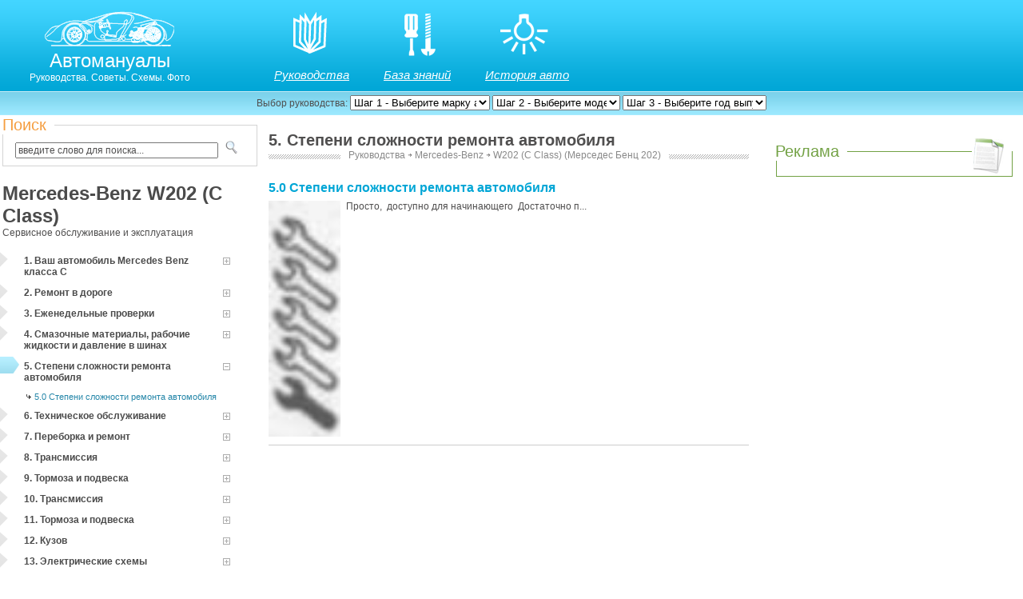

--- FILE ---
content_type: text/html; charset=UTF-8
request_url: http://automn.ru/mercedes-w202/autocategory-7572-10.html
body_size: 4714
content:
<!DOCTYPE html>
<html xmlns="http://www.w3.org/1999/xhtml">
<head>
	<meta http-equiv="Content-Type" content="text/html; charset=utf-8" />
	<meta name="language" content="ru" />
    <meta name="viewport" content="width=device-width, initial-scale=1">
    <meta name="csrf-param" content="_csrf">
    <meta name="csrf-token" content="RlRQME9WZW5.EQpKPxgtIHM/FAd4AlYLMCwkRAc.FD0ieTd3JD9XOQ==">
    <title>Mercedes-Benz W202 (C Class) | Степени сложности ремонта автомобиля | Мерседес Бенц 202</title>
    <meta name="description" content="Степени сложности ремонта автомобиля, руководство по ремонту и обслуживанию Mercedes-Benz W202 (C Class)">
<meta name="keywords" content="Степени сложности ремонта автомобиля, техническое описание ремонт сервисное обслуживание справочник Mercedes-Benz W202 (C Class) 1993-2000 годов выпуска">
<link href="/css/neo.css" rel="stylesheet">    <link href="/apple-icon-144x144.png" rel="apple-touch-icon" type="image/png">
	<script>window.yaContextCb=window.yaContextCb||[]</script>
	<script src="https://yandex.ru/ads/system/context.js" async></script>
</head>
<body>
<div id="container">
	<div id="top">
		<div class="block">	
			<div id="logo">
				<a href="http://automn.ru" title="Руководства по ремонту автомобилей">
					<img src="/images/neo/autologo.png" alt="Руководства по ремонту автомобилей">
					<span id="logotitle">Автомануалы</span>
					<span id="slogan">Руководства. Советы. Схемы. Фото</span>
				</a>
			</div>
			<div id="topmenu">
				<a href="/automanuals.html" title="Автомобильные руководства" id="automanuals">Руководства</a>
				<a href="/auto_knowbot.html" title="История атомобильных марок" id="knowbase">База знаний</a>
				<a href="/auto_review.html" title="Истрия автомобилей" id="autohistory">История авто</a>
			</div>
		</div>
	</div>
	
	
	
	<div id="navimenu">
		<div class="block">
			<div id="jmenu">
			<span>Выбор руководства: </span>
								<select class="select_hist" style="width: 175px;" size="1" onchange="change_model(this.value);" name="automarka" id="auto_model">
							<option selected="selected" value="none">Шаг 1 - Выберите марку авто</option>
							<option value="Audi">Audi</option>
							<option value="BMW">BMW</option>
							<option value="Chevrolet">Chevrolet</option>
							<option value="Citroen">Citroen</option>
							<option value="Daewoo">Daewoo</option>
							<option value="Ford">Ford</option>
							<option value="Honda">Honda</option>
							<option value="Jeep">Jeep</option>
							<option value="Hyundai">Hyundai</option>
							<option value="Infiniti">Infiniti</option>
							<option value="Isuzu">Isuzu</option>
							<option value="Kia">Kia</option>
							<option value="Lexus">Lexus</option>
							<option value="Mazda">Mazda</option>
							<option value="Mercedes">Mercedes</option>
							<option value="Mitsubishi">Mitsubishi</option>
							<option value="Nissan">Nissan</option>
							<option value="Opel">Opel</option>
							<option value="Peugeot">Peugeot</option>
							<option value="Renault">Renault</option>
							<option value="Saab">Saab</option>
							<option value="Skoda">Skoda</option>
							<option value="Subaru">Subaru</option>
							<option value="Suzuki">Suzuki</option>
							<option value="Toyota">Toyota</option>
							<option value="Volkswagen">Volkswagen</option>
							<option value="Volvo">Volvo</option>
							<option value="Azlk">АЗЛК</option>
							<option value="Gaz">ГАЗ</option>
							<option value="Vaz">ВАЗ</option>
							<option value="Izh">Иж</option>
							<option value="Uaz">УАЗ</option>
							</select>
						<select class="select_hist" style="width: 160px;" size="1" name="automodel" id="auto_marka" onchange="change_year(this.value);">
							<option value="">Шаг 2 - Выберите модель</option>
						</select>	
						<select class="select_hist" style="width: 180px;" size="1" name="automodel" id="auto_year" onchange="redirect(this.value);">
							<option value="">Шаг 3 - Выберите год выпуска</option>
						</select>			
   	
			</div>
			<div class="navi" onclick="show(document.querySelectorAll('.left-content'));">
				<div class="nav">
					<a href="#">
						<div class="white-block"></div>
						<div class="white-block"></div>
						<div class="white-block"></div>
					</a>
				</div>
				<div class="nav">Нажмите, чтобы открыть меню</div>
			</div>
		</div>	
	</div>
	<!--
	<div class="block">
		
		<div class="ser" style="height:40px;">
					<div class="flowtitle">Поиск</div>
					<div class="liconsbg"></div>
					   <form style="margin-top:10px;" action="/search.html" method="get" class="search">
						   <input alt="search" class="inputbox_search" type="text" name="text" size="20" value="введите слово для поиска..." onblur="if(this.value=='') this.value='введите слово для поиска...';" onfocus="if(this.value=='введите слово для поиска...') this.value='';">
						   <input type="submit" value="" class="button_search">
					 </form>
		</div>	

		<div class="fuel" style="border: 0px;">
																	
   		</div>	
	</div>	-->
	
	
	<div class="block">
		<div id="contentblock">
			<div class="left-content">

	<div class="ser" style="height:40px; width:100%;">
		<div class="flowtitle">Поиск</div>
		<div class="liconsbg"></div>
		<form style="margin-top:10px;" action="/search.html" method="get" class="search">
			<input alt="search" class="inputbox_search" type="text" name="text" size="20" value="введите слово для поиска..." onblur="if(this.value=='') this.value='введите слово для поиска...';" onfocus="if(this.value=='введите слово для поиска...') this.value='';">
			<input type="submit" value="" class="button_search">
		</form>
	</div>

	<div class="manual-title">
		<h3><a href="/mercedes-w202/" title="Техническое обслуживание Mercedes-Benz W202 (C Class) (Мерседес Бенц 202) ">Mercedes-Benz W202 (C Class)</a></h3>
		<div>Сервисное обслуживание и эксплуатация</div>
	</div>

	<div id="menu">
		<a class="level1"   href="/mercedes-w202/autocategory-7551-10.html" title="Ваш автомобиль Mercedes Benz класса С Mercedes-Benz W202 (C Class) (Мерседес Бенц 202) ">1. Ваш автомобиль Mercedes Benz класса С </a>
			
		<a class="level1"   href="/mercedes-w202/autocategory-7565-10.html" title="Ремонт в дороге Mercedes-Benz W202 (C Class) (Мерседес Бенц 202) ">2. Ремонт в дороге </a>
			
		<a class="level1"   href="/mercedes-w202/autocategory-7568-10.html" title="Еженедельные проверки Mercedes-Benz W202 (C Class) (Мерседес Бенц 202) ">3. Еженедельные проверки </a>
			
		<a class="level1"   href="/mercedes-w202/autocategory-7571-10.html" title="Смазочные материалы, рабочие жидкости и давление в шинах Mercedes-Benz W202 (C Class) (Мерседес Бенц 202) ">4. Смазочные материалы, рабочие жидкости и давление в шинах </a>
			
		<a class="level1" id="selected"  href="/mercedes-w202/autocategory-7572-10.html" title="Степени сложности ремонта автомобиля Mercedes-Benz W202 (C Class) (Мерседес Бенц 202) ">5. Степени сложности ремонта автомобиля </a>
			
					<a class="level2" href="/mercedes-w202/mercedes-benz-50640-10.m_id-7572.html" title="Степени сложности ремонта автомобиля Mercedes-Benz W202 (C Class) (Мерседес Бенц 202) ">5.0 Степени сложности ремонта автомобиля </a>

			
			
		<a class="level1"   href="/mercedes-w202/autocategory-7573-10.html" title="Техническое обслуживание Mercedes-Benz W202 (C Class) (Мерседес Бенц 202) ">6. Техническое обслуживание </a>
			
		<a class="level1"   href="/mercedes-w202/autocategory-7592-10.html" title="Переборка и ремонт Mercedes-Benz W202 (C Class) (Мерседес Бенц 202) ">7. Переборка и ремонт </a>
			
		<a class="level1"   href="/mercedes-w202/autocategory-7603-10.html" title="Трансмиссия Mercedes-Benz W202 (C Class) (Мерседес Бенц 202) ">8. Трансмиссия </a>
			
		<a class="level1"   href="/mercedes-w202/autocategory-7608-10.html" title="Тормоза и подвеска Mercedes-Benz W202 (C Class) (Мерседес Бенц 202) ">9. Тормоза и подвеска </a>
			
		<a class="level1"   href="/mercedes-w202/autocategory-7553-10.html" title="Трансмиссия Mercedes-Benz W202 (C Class) (Мерседес Бенц 202) ">10. Трансмиссия </a>
			
		<a class="level1"   href="/mercedes-w202/autocategory-7558-10.html" title="Тормоза и подвеска Mercedes-Benz W202 (C Class) (Мерседес Бенц 202) ">11. Тормоза и подвеска </a>
			
		<a class="level1"   href="/mercedes-w202/autocategory-7561-10.html" title="Кузов Mercedes-Benz W202 (C Class) (Мерседес Бенц 202) ">12. Кузов </a>
			
		<a class="level1"   href="/mercedes-w202/autocategory-7564-10.html" title="Электрические схемы Mercedes-Benz W202 (C Class) (Мерседес Бенц 202) ">13. Электрические схемы </a>
			
	</div>
		
		<div class="auto-catalog-menu"><div class="introtext">Предлагаем Вашему вниманию адресно-телефонный справочник автопредприятий
  предоставляющих товары и услуги автомобилям Mercedes-Benz:</div><div class="acmenu"><a href="/autocat-0-1-35.html" title="Авторазборы, разборки, автозапачсти б/у Mercedes-Benz">Авторазборы, разборки</a><a href="/autocat-0-2-35.html" title="Магазины автозапчастей Mercedes-Benz">Магазины автозапчастей</a><a href="/autocat-0-3-35.html" title="Сервисы и техническое обслуживание Mercedes-Benz">Сервисы, технич. обслуживание</a><a href="/autocat-0-4-35.html" title="Сигнализации и охранные системы Mercedes-Benz">Сигнализации, пр.уг. системы</a><a href="/autocat-0-5-35.html" title="Тюниг авто Mercedes-Benz">Тюнинг авто</a><a href="/autocat-0-6-35.html" title="Шины и диски Mercedes-Benz">Шины и диски</a></div></div>										<div align="left" style="padding:40px 0 40px 130px;">
											<!--LiveInternet counter--><script type="text/javascript"><!--
											document.write("<a href='http://www.liveinternet.ru/click' "+
											"target=_blank><img src='//counter.yadro.ru/hit?t44.2;r"+
											escape(document.referrer)+((typeof(screen)=="undefined")?"":
											";s"+screen.width+"*"+screen.height+"*"+(screen.colorDepth?
											screen.colorDepth:screen.pixelDepth))+";u"+escape(document.URL)+
											";"+Math.random()+
											"' alt='' title='LiveInternet' "+
											"border='0' width='31' height='31'><\/a>")
											//--></script><!--/LiveInternet-->
											&nbsp;
								</div>
								
   </div>

<div class="content">
	<div class="content-header">
		<h1>5. Степени сложности ремонта автомобиля</h1>
		<div class="pathway">
			<span class="bgway"><a href="/automanuals.html" title="Руководства сервисного обслуживания и ремонта автомобилей">Руководства</a> <span>&#65515;</span> <a href="/mercedes-benz" title="Руководства для Mercedes-Benz">Mercedes-Benz</a> <span>&#65515;</span> <a href="/mercedes-w202" title="Пособие по ремонту для W202 (C Class) (Мерседес Бенц 202) ">W202 (C Class) (Мерседес Бенц 202) </a></span>
		</div>
		<div class="yellow-line"></div>
	</div>

	<div class="content-text">

							<div class="manual-item">
																<h3><a href="/mercedes-w202/mercedes-benz-50640-10.m_id-7572.html" title="Степени сложности ремонта автомобиля Mercedes-Benz W202 (C Class) (Мерседес Бенц 202) ">5.0 Степени сложности ремонта автомобиля</a></h3>
								<div>
									<img src="http://s7.automn.ru/mercedes-w202/images/c-class-64.jpg" alt="5.0 Степени сложности ремонта автомобиля"/>
									





















  





    






      

  
    
      

      
      
      
      
      
      
      Просто,&nbsp;






доступно для начинающего&nbsp;






      
      
      
      
      
      
       







      







      

      
      
      
      
      
      
      Достаточно п...							   </div>
					  </div>
				</div>
</div>
			<div class="right">
				<div class="adw">
					<div class="flowtitle">Реклама</div>
					<div class="liconsbg"></div>
							
			<div style="padding-left:20px;">
                <!-- Yandex.RTB R-A-723472-2 -->
                <div id="yandex_rtb_R-A-723472-2"></div>
                <script>window.yaContextCb.push(()=>{
                Ya.Context.AdvManager.render({
                    renderTo: 'yandex_rtb_R-A-723472-2',
                    blockId: 'R-A-723472-2'
                })
                })</script>
		    </div>
			
		
   				</div>
					
			</div>
		</div>	
	</div>	
	
	<div class="block">
		<div id="footer">
			<div id="webmixer">
				<div class="line"></div>
				<div>Дизайн и разработка сайта</div>
				<img src="/images/neo/webmixer.jpg" alt="Webmixer">
			</div>
			<div id="old">
				<div class="line"></div>
				<div class="authorright">По истечении срока действия авторских прав, в России этот срок равен 50-ти годам, произведение переходит в общественное достояние. Это обстоятельство позволяет свободно использовать произведение, соблюдая при этом личные неимущественные права — право авторства, право на имя, право на защиту от всякого искажения и право на защиту репутации автора — так как, эти права охраняются бессрочно.</div><br/>
				<div>&copy; Автомануалы. Вся информация представленная на данном сайте является собственностью проекта, либо иных, указанных авторов.</div>
			</div>		
		</div>	
	</div>	
	
</div>	
<script src="/js/top-menu.js"></script></body>
</html>


--- FILE ---
content_type: text/css
request_url: http://automn.ru/css/neo.css
body_size: 3043
content:
html * { max-height:999999px; }
body, html {margin: 0px; padding:0px;}
img {border:0px;}

body, div, p, button, input {font-family: helvetica, arial, sans-serif; color: #504F4F; font-size:12px;}
a {color: #00a6d6; text-decoration: none;}
a:hover {color: #f29c40;}
#container {width: 100%;  text-align: center;}

#top {width: 100%; height: 114px; background: url("../images/neo/topbg.png") repeat-x;}
#navimenu {width: 100%; height: 30px; background: url("../images/neo/navibg.png") repeat-x;}

.block {max-width: 1400px; margin: 0 auto; min-height: 60px; text-align: left; position: relative;}

#logo {display: inline-block; width: 25%; border:0px solid #CE0000; padding-top: 10px;}
#logo a {display: block; color: #fff; width: 210px; text-align: center; margin-left: 10%;}
#logo span {display: block;}
#logotitle {font-size: 24px;}

#topmenu {display: inline-block; width: 74%; border: 0px solid #000; vertical-align: top; text-align: left; padding-top: 15px; }
#jmenu {width: 100%; padding-top: 5px; text-align: center;}
#topmenu a {display: inline-block; color: #fff; text-decoration: underline; font-style: italic; font-size: 15px; margin: 0px 20px 0 20px; padding-top: 70px}
#automanuals {background: url("../images/neo/icons.png") no-repeat 8px 0px;}
#knowbase {background: url("../images/neo/icons.png") no-repeat 10px -178px;}
#autohistory {background: url("../images/neo/icons.png") no-repeat 11px -93px;}
#autoad {background: url("../images/neo/icons.png") no-repeat 24px -268px;}

.inputbox_search {width: 83%; }
.button_search {background: url("../images/neo/search.png") no-repeat 5px 4px; border: 0px; width: 30px; height: 20px;cursor:pointer; }

.navi {display: none;}

#menu {display: block;}
#menu .level1 {display:block; padding: 6px 30px 6px 30px; color: #4B4B4B; font-weight: bold; background: url("../images/main-menu-item.gif") no-repeat; text-decoration: none;}
#menu .level1:hover, #menu .level1#selected { background: url("../images/main-menu-item-hover.gif") no-repeat;}
#menu .level2 {display:block; margin-left: 33px; padding: 5px 0px 5px 10px;  background: url("../images/main-menu-arrow.gif") no-repeat; font-size: 11px; color: #2687A9; background-position: 0px 8px; text-decoration: none;}
#menu .level2:hover, #menu .level2#subselected {color: #dbac08;}

#contentblock {width: 100%;}
.left-content, .content, .right {display: inline-block; vertical-align: top; *display: inline; zoom: 1}
.left-content {width: 22%; margin-right: 3%;}
.content {width: 50%; margin-right: 3%;}
.right {width: 20%;}

.content-header img {display: none;}

.auto-catalog-menu {margin-top: 20px;}
.auto-catalog-menu .introtext {font-size: 10px; padding:10px; color: #ABABAB;}
.auto-catalog-menu a {display: block; text-decoration: none; color: #575757; text-decoration: none; font-family: verdana; font-weight: bold; padding: 7px 0 4px 50px;}
.auto-catalog-menu a:hover {text-decoration: underline;}
.auto-catalog-menu .acmenu {background: url("../images/autocat-menu-bg.gif") no-repeat 0 4px; padding-bottom: 15px;}

.zap, .adw, .ser {width: 100%; border: 1px solid #00a6d6; margin: 45px 5px 5px; padding: 15px 0px 15px 0px; position: relative; text-align: center;}
.zap .flowtitle, .adw .flowtitle, .ser .flowtitle {font-size: 20px; color: #00a6d6; position: absolute; top: -12px; left: -2px; background: #fff; padding: 0px 10px 0 1px;}
.zap .liconsbg {width: 39px; height: 34px; background: url("../images/neo/licons.png") #fff no-repeat; position: absolute;  top: -12px; right: 0; padding: 2px;}

.adw {border: 1px solid #72a144; }
.adw .flowtitle { color: #72a144; padding: 0px 10px 0 0px;}
.adw .liconsbg {background: url("../images/neo/licons.png") #fff no-repeat 0px -40px; position: absolute;  width:46px; height: 42px; top: -18px;  right: 0; padding: 2px;}

.ser {display: inline-block; width: 20%; margin: 12px 4% 0px 0px; padding: 5px; height: 90px; border: 1px solid #d4d4d4; vertical-align: top;}
.ser .flowtitle {color:#f59e40; }
.search {margin-top:30px;}
.fuel {display: inline-block; width: 730px; border: 1px solid #C9C9C9; margin-top: 12px; padding: 5px; vertical-align: top;}

.manual-title {margin: 20px 0 15px 0;}
.manual-title h3 a {font-size: 24px; color: #4b4b4b;}
.manual-title h3 a:hover, .manual-title div a:hover {color:#f59e40;}
.manual-title h3 {margin:0px; padding:0px;}
.manual-title div a{font-size: 14px; color: #4b4b4b;}

.content-header {margin: 20px 0px 10px 0px;}
.content-header h1 {font-size: 20px; margin:0px; padding: 0px;}

#footer {margin-bottom: 20px;}
#webmixer {display: inline-block; width: 20%; margin-right: 4%; text-align: center; vertical-align: top;}
#old {display: inline-block; width: 70%;  text-align: left; vertical-align: top;}
#old div, #webmixer div {color: #8f8f8f; font-size: 12px}

.line {background: url("../images/neo/doted-line.png") repeat-x; height: 6px; width: 100%; margin-bottom: 10px;}

.article-content-text {overflow: hidden;}
.article-content-text p{ text-size-adjust: none; }
.article-content-text h1, .article-content-text h2, .article-content-text h3, .article-content-text h4 {color:#ffffff; font-size:4px; margin:0px; padding:0px;}

.pathway {background: url("../images/neo/doted-line.png") repeat-x 0px 6px; text-align: center;}
.pathway a {color: #898989; background: #fff;}
.pathway a:hover {color: #f59e40;}
.bgway {background: #fff; padding: 0px 10px 0px 10px; margin-right: 10px;}

.manual-item {padding: 15px 0px 10px; border-bottom: 1px solid #cdcdcd;}
.manual-item h3 {margin:0px 0px 7px; padding: 0px; font-size: 16px;}
.manual-item div {margin:0px; overflow: hidden;}
.manual-item img {float:left;width:90px; padding-right:7px;}

.small-header {position:relative; color: #989898; padding: 20px 0 5px; margin-bottom: 5px;}
.small-header .yellow-line {position: absolute; left:30px; bottom:0; height: 1px; width: 100px; background: #f29c40;}
.small-header .yellow-line {left:0;}
.small-header .grey-line {position: absolute; left:0px; bottom:0; height: 1px; width: 100%; background: #cdcdcd;}
.manual-inro {min-height: 200px;}
.manual-inro img {float: right; margin: 0px 0px 20px 20px; border: 1px solid #cdcdcd;}

.mantable thead tr {background: #F0F0F0; color:#919191; font-weight: bold;}
.mantable td {padding:5px;}
.mantable tbody td {color: #72a144; font-weight: bold;}
.mantable tbody td a {display:block; color: #72a144; background: url("../images/sd-book.gif") no-repeat; text-indent: 25px;}
.mantable tbody td a:hover {color: #f29c40;}
.mantable tbody tr:hover {background: #FCF7DA;}

.border-item {padding-bottom: 15px; border-bottom: 1px solid #cdcdcd; margin-bottom: 15px; }

.brands, .history-brands { margin: 0px; overflow: hidden; }

.brands a {display:block; color:#504F4F; font-weight: bold; text-decoration: none;}
.brands a:hover {color: #f59e40}
.brands div {color: #ABABAB}

.history-brands .history-brand-column {display: inline-block; width: 32%; vertical-align: top;}
.history-brands a{display: block; padding: 2px 0 2px; color: #333;}
.history-brands a:hover {color:#f59e40}

.phone {background: url("../images/blue-block-phone.jpg") no-repeat; text-indent: 20px;}
.address {background: url("../images/pen2.jpg") no-repeat; text-indent: 20px; margin:-3px 0 3px;}
.brand-history-title h2 {font-size: 16px;}

.pagination {display: inline-block;}
.pagination li {display: inline-block;list-style: none;}
.pagination li a,.pagination li span {display: block; padding: 5px; border: 1px solid #72a144; background: #72a144; color: #fff;  text-decoration: none; font-size: 14px; border-radius: 4px;}
.pagination li a:hover, .pagination li.active a{border: 1px solid #f59e40; background: #f59e40;}
.pagination li span {border: 1px solid #cecece; background: #cecece;}

.sresult h2 {margin: 0px; font-size: 14px; margin-bottom: 4px;}
.sresult .cat a {font-size: 11px; color: #999999;}
.sresult .cat {display:inline-block;}
.sresult .stext {margin: 7px 0 0;}

@media (min-width: 200px) and (max-width: 1400px) {
	.content{width: 47%;margin-right: 2%;}
	.left-content {width: 24%; margin-right: 2%;}
	.right {width: 23%}
	.ser {margin: 12px 3% 0px 3px; }
	.manual-title {margin-left: 3px;}
	.inputbox_search {width: 80%;}
}

@media (min-width: 200px) and (max-width: 1100px) {
	.acmenu a {font-size: 11px; padding-top: 9px;}
	#topmenu {text-align: center}
	#menu a.level1 {padding: 6px 0px 6px 30px;}
}

@media (min-width: 200px) and (max-width: 990px) {
	 .content{width: 43%;margin-right: 2%;}
	.left-content {width: 24%; margin-right: 2%;}
	.right {width: 27%}
	.fuel {width: 100%; text-align: center; margin: 0px auto; border: 0px;}
}

@media (min-width: 200px) and (max-width: 820px) {
	a#autoad{display: none;}
}
@media (min-width: 200px) and (max-width: 730px) {
 	#jmenu span {display: none;}
 	.content{width: 70%; margin-right:5px;}
 	.left-content {width: 26%;}
 	.right {display: block; width: 95%;}
 	.zap {display: none;}
}

@media (min-width: 200px) and (max-width: 650px) {
	a#autohistory{display: none;}
}

@media (min-width: 200px) and (max-width: 550px) {
	#jmenu {display: none;}
	.left-content {display: none; position:absolute; left: 50%; background: #fff; width: 60%; top: -80px; padding: 5px 20px 5px 20px; z-index:1000;border:1px solid #ccc; box-shadow: 0 2px 5px rgba(0, 0, 0, 0.5);margin-left: auto;margin-right: auto; left: 0;right: 0; border-radius: 10px;}
	.content {width: 98%; margin: 0px 5px;}
	.fuel {margin-top: 7px;}
	#webmixer {display: none;}
	#old {width: 98%; margin: 20px 5px 0px;}
	#topmenu{display: none;}
	#logo, #logo a {width: 90%; text-align: center;}
	#navimenu {background: url("../images/neo/topbg.png") repeat-x 0 -70px; text-align: center; cursor: pointer;}
	.navi {display: block; margin:0px auto; overflow: hidden; width: 390px; padding-top:4px; cursor: pointer; z-index: 1000;}
	.navi .white-block {background: #fff; width: 45px; height: 5px; overflow: hidden; margin-bottom: 3px;}
	.nav {display: inline-block; margin-right: 20px; vertical-align: top;}
	.nav {color: #fff; font-size: 16px;}
	#navimenu {overflow:hidden;}
	.fuel {overflow:hidden;}
}
